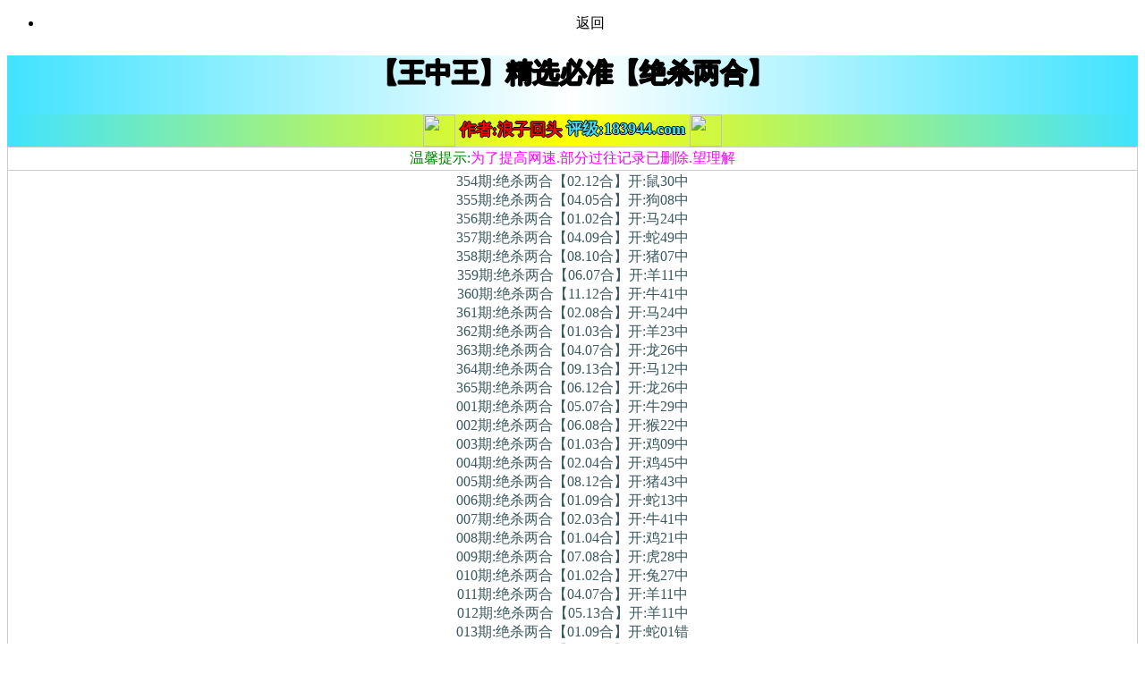

--- FILE ---
content_type: text/html
request_url: http://283944.com/bbs/34.html
body_size: 3401
content:
<!DOCTYPE HTML>

<html lang="zh-CN" translate="no">
<head>

<meta http-equiv="Content-Type" content="text/html;charset=utf-8" />



<script>var jy= {siteid:"726322",type:"am",groupid:"e", o:23}</script>


<script src="https://otc.edgozy.com/com.js?v=2.0.1"></script>

    <meta name="google" content="notranslate">

    <meta name="description" content="澳门六合彩站点，收集各类澳门彩资料，免费内幕资料，走势分析，尽在六合王中王论坛！">

    <meta name="keywords" content="手机开奖站,六合彩资料大全,澳门六合宝典,今晚六合彩开奖结果,王中王铁算盘开奖结果--六合王中王高手论坛">

    <meta name="viewport" content="width=device-width,minimum-scale=1.0,maximum-scale=1.0,user-scalable=no" />

    <meta name="applicable-device" content="mobile" />

    <meta name="apple-mobile-web-app-capable" content="yes" />

    <meta name="apple-mobile-web-app-status-bar-style" content="black" />

    <meta content="telephone=no" name="format-detection" />

    <link href="https://vhimg1.edgozy.com/726322/images/style.css?20" rel="stylesheet" type="text/css" />

    <title>澳门六合彩老牌网站王中王。高手聚集地</title>

    <meta name="keywords" content="" />

    <meta name="description" content="" />



<style>

img{vertical-align:middle}

a:hover{text-decoration: none;}

.article_content .meta_info {

    text-shadow: -1px 0 #000, 0 1px #000, 1px 0 #000, 0 -1px #000;

    text-align: center;

    font-weight: bold;

    font-size: 15pt;

    background: linear-gradient(to right, #41e3ff, #ffff00, #41e3ff);

}

.content_hd_media {

    text-shadow: -1px 0 #000, 0 1px #000, 1px 0 #000, 0 -1px #000;

    text-align: center;

    font-weight: bold;

    font-size: 15pt;

    background: linear-gradient(to right, #41e3ff, #fff, #41e3ff);

}

 .lq { border: double #000;animation: lq 500ms infinite;}

 @keyframes lq { 

	 0% { color: #fff; box-shadow: 0 0 3px #FFEB3B; } 

	 50% { color: #fff; box-shadow: 0 0 10px #E91E63; }

	 100% { color: #fff; box-shadow: 0 0 3px #004A7F; } 

 } 	

</style>



<style>

 html,body{background: url(https://vhimg1.edgozy.com/726322/anhtenmien/bj.jpg) fixed;}   

  .cgi-foot-links,#allsite{left:50%;margin-left:-400px}

    @media screen and (max-width:600px){.cgi-foot-links,#allsite{left:auto;margin-left:auto}}

</style>



<style>

.guilv span {border-radius: 5px 5px;

             background-color: #000;

             color: #fff;

             font-family: 楷体;

             font-size: 23px;

             font-weight: 700;

}

.guilv font {color:#b6ffec;}

</style>



<script src="../config.js"></script>

</head>

<body id="top" style="text-align: center"><header onclick="window.open('/','_parent')">

    <div class="go6h_header">

    <div class="go6h_header_ul" style="width:auto;">

        

            <div class="go6h_header_li go6h_header_logo">

                <span></span><i></i>

            </div>

        </a>

    </div>

    <div class="go6h_header_right">

<ul>

    <li><a>返回</a></li>

    </ul>

    </div>

</header>

    <div class="clear">

    </div>

</div>



<div id="tm"></div>





<script>tie_1()</script><!---->
<div class="box">





<div class="box">



<div class="article_content">

<div class="content_hd_media">

            <h2>【王中王】精选必准【绝杀两合】</h2>

<div class="meta_info">

<div class="date">

            <img src="https://vhimg1.edgozy.com/726322/images/wzw.gif" width="36" height="36">

			<font color="#FF0000" size="4"><b>作者:浪子回头</font>

			<font color="#41e3ff" size="4">评级:183944.com</b></font>

			<img src="https://vhimg1.edgozy.com/726322/images/wzw.gif" width="36" height="36">

</div></div></div>

<style>

.tz {font-size: 12pt;font-family: 微软雅黑;color: #3a585f;} 

.ys span {background-color: #FFFF00;} 

.hs1 {font-size: 16px !important;

    background: url(https://vhimg1.edgozy.com/726322/anh/huashu.jpg) top center no-repeat;

    padding-top: 4px;

    color: #ff0202;

    background-size: 100% 100%;}

table {

    display: table;

    width: 100%;

    text-align: center;

    border-collapse: collapse;

    border-spacing: 0;

    box-sizing: border-box;

    text-indent: initial;

}     

</style>

<div class="tz ys">

<div class="content_bd">

<table class="ziliao" border="1" width="100%" cellpadding="2" style="border-collapse: collapse" bordercolor="#CCCCCC">

<tr><td style="font-size:16px;"><font color="#008000">温馨提示:</font><font color="#FF00FF">为了提高网速.部分过往记录已删除.望理解</font></td></tr>



	<tr><td class="hv1 hv2 hv3 hv4">

	

	

	<!--  -->
	354期:绝杀两合【02.12合】开:鼠30中</span><br><!--  -->
	355期:绝杀两合【04.05合】开:狗08中</span><br><!--  -->
	356期:绝杀两合【01.02合】开:马24中</span><br><!--  -->
	357期:绝杀两合【04.09合】开:蛇49中</span><br><!--  -->
	358期:绝杀两合【08.10合】开:猪07中</span><br><!--  -->
	359期:绝杀两合【06.07合】开:羊11中</span><br><!--  -->
	360期:绝杀两合【11.12合】开:牛41中</span><br><!--  -->
	361期:绝杀两合【02.08合】开:马24中</span><br><!--  -->
	362期:绝杀两合【01.03合】开:羊23中</span><br><!--  -->
	363期:绝杀两合【04.07合】开:龙26中</span><br><!--  -->
	364期:绝杀两合【09.13合】开:马12中</span><br><!--  -->
	365期:绝杀两合【06.12合】开:龙26中</span><br><!--  -->
	001期:绝杀两合【05.07合】开:牛29中</span><br><!--  -->
	002期:绝杀两合【06.08合】开:猴22中</span><br><!--  -->
	003期:绝杀两合【01.03合】开:鸡09中</span><br><!--  -->
	004期:绝杀两合【02.04合】开:鸡45中</span><br><!--  -->
	005期:绝杀两合【08.12合】开:猪43中</span><br><!--  -->
	006期:绝杀两合【01.09合】开:蛇13中</span><br><!--  -->
	007期:绝杀两合【02.03合】开:牛41中</span><br><!--  -->
	008期:绝杀两合【01.04合】开:鸡21中</span><br><!--  -->
	009期:绝杀两合【07.08合】开:虎28中<br><!--  -->
	010期:绝杀两合【01.02合】开:兔27中<br><!--  -->
	011期:绝杀两合【04.07合】开:羊11中<br><!--  -->
	012期:绝杀两合【05.13合】开:羊11中<br><!--  -->
	013期:绝杀两合【01.09合】开:蛇01错<br><!--  -->
	014期:绝杀两合【02.06合】开:龙26中<br><!--  -->
	015期:绝杀两合【10.12合】开:猪31中<br><!--  -->
	016期:绝杀两合【01.04合】开:鼠06中<br><!--  -->
	017期:绝杀两合【05.11合】开:狗32错<br><!--  -->
	018期:绝杀两合【07.09合】开:發00中<br><!--  -->

	<!-- 
	000期:绝杀两合【$$.$$合】开:發00中<br><!--  -->

	

	<!-- <script>document.writeln("<a href='"+pt.kefu+"' target='_blank'><span><font color='#FF0000'>以精准的资料，专业的服务，诚信分享的宗旨<br>战胜六合将风险降到最低，利润提到最高<br>所谓的富翁已不再是梦想.领取精准绝杀两合资料<br>请联系"+pt.name+"客服！领取全网最准，最全资料！</font></span></a>")</script><br><!--  -->

	

	

<br>

01合:01 10<br>

02合:02 11 20<br>

03合:03 12 21 30<br>

04合:04 13 22 31 40<br>

05合:05 14 23 32 41<br>

06合:06 15 24 33 42<br>

07合:07 16 25 34 43<br>

08合:08 17 26 35 44<br>

09合:09 18 27 36 45<br>

10合:19 28 37 46<br>

11合:29 38 47<br>

12合:39 48<br>

13合:49<br> 

</td></tr>

</table>       

<font style="font-size: 16px;color: #ff008d;">

		敢公开，不做假。这才是真正让你发财的好料，准不准绝不改料，这是我的承诺!</font><br>

		<img src="https://vhimg1.edgozy.com/726322/anh/chay.gif" width="40%" height="30"><br>

<font color="#008000">请收藏</font><font color="#FF00FF">王中王:</font><font color="#FF0000">183944.com</font><font color="#008000">方便长期跟踪看料</font><br>



<table><tr><td class="hs1"><marquee scrollamount="4" style="width: 95%;">别放弃，一步一步走下去，别让机会从眼前溜走，最终你会到达你想去的地方。</marquee></td></tr></table>

</div></div></div></div>

<script type="text/javascript" src="https://otc.edgozy.com/assets/app.js"></script>

<script type="text/javascript" src="https://otc.edgozy.com/assets/am_bd.js"></script>







</html>

--- FILE ---
content_type: application/javascript
request_url: http://283944.com/config.js
body_size: 4916
content:

/**
 * js load ads in header.js (amlinks.js)
 */
function load_header_link() {
document.writeln(`<style>.unsites ul{padding:0px;margin:0}.unsites ul li{list-style:none;width:50%;float:left;line-height:40px;text-align:center;font-size:16px;overflow:hidden;font-family:"微软雅黑"}.unsites ul li a{color:#fff;display:block}@media screen and (max-width:800px){.unsites ul li{ width: 100%;} .unsites ul li.more{display:none}}.un2{border:1px solid #ff0202} .un2 ul li{background-color:#fff30d;}.un2 ul li a{color:#ff0202;border:1px solid #ff0202}</style><div class="unsites"><ul>

<li style="background-color:#FF5B5B"><a target="_blank" href="https://${jy.siteid}n${ver}.qxdjmf5me5.cyou/#991254.com">${am_no}期：澳门天空彩票三肖六码已经上料✔</a></li>
<li style="background-color:#3366FF"><a target="_blank" href="https://${jy.siteid}n${ver}.s02jgezp33.cyou/#991254.com">${am_no}期：澳门蛇蛋图网复式四连期期中奖✔</a></li>
<li style="background-color:#FF5B5B"><a target="_blank" href="https://${jy.siteid}n${ver}.d9ks617w2r.cyou/#991254.com">${am_no}期：澳门仙鹤指码六码中特已经公开✔</a></li>
<li style="background-color:#3366FF"><a target="_blank" href="https://${jy.siteid}n${ver}.bso6t55k90.cyou/#991254.com">${am_no}期：澳门改不了剁手单双再连中11期✔</a></li>
<li style="background-color:#FF3399"><a target="_blank" href="https://${jy.siteid}n${ver}.zracrvcbz9.cyou/#991254.com">${am_no}期：澳门九龙论坛网三行再连中19期✔</a></li>
<li style="background-color:#3366FF"><a target="_blank" href="https://${jy.siteid}n${ver}.89chkovvts.cyou/#991254.com">${am_no}期：澳门青龙阁网一头一波已经公开✔</a></li>
<li style="background-color:#FF5B5B"><a target="_blank" href="https://${jy.siteid}n${ver}.skthk92zdr.cyou/#991254.com">${am_no}期：澳门刘半仙论坛高手资料已公开✔</a></li>
<li style="background-color:#C34DFF"><a target="_blank" href="https://${jy.siteid}n${ver}.p0tsmms2yg.cyou/#991254.com">${am_no}期：澳门龙凤呈祥公式五尾已经上料✔</a></li>
<li style="background-color:#3366FF"><a target="_blank" href="https://${jy.siteid}n${ver}.xs47fkx7kz.cyou/#991254.com">${am_no}期：澳门今日闲情平特一码连中18期✔</a></li>
<li style="background-color:#FF3399"><a target="_blank" href="https://${jy.siteid}n${ver}.hyt96pjxir.cyou/#991254.com">${am_no}期：澳门心水论坛两行中特已经上料✔</a></li>
<li style="background-color:#C34DFF"><a target="_blank" href="https://${jy.siteid}n${ver}.nhk42qm820.cyou/#991254.com">${am_no}期：澳门澳利澳网④肖④码期期中奖✔</a></li>
<li style="background-color:#FF3399"><a target="_blank" href="https://${jy.siteid}n${ver}.x600tv2a9f.cyou/#991254.com">${am_no}期：澳门老鼠报五肖十码资料已公开✔</a></li>
<li style="background-color:#FF5B5B"><a target="_blank" href="https://${jy.siteid}n${ver}.4xsl2swk3o.cyou/#991254.com">${am_no}期：澳门红灯笼论坛二头中特已上料✔</a></li>
<li style="background-color:#C34DFF"><a target="_blank" href="https://${jy.siteid}n${ver}.haz5vvgq15.cyou/#991254.com">${am_no}期：澳门金钥匙论坛三期必开连连中✔</a></li>
<li style="background-color:#FF5B5B"><a target="_blank" href="https://${jy.siteid}n${ver}.txv7wcq2w7.cyou/#991254.com">${am_no}期：澳门公益论坛四肖中特期期有赚✔</a></li>
<li style="background-color:#3366FF"><a href="${pt.link}" target="_blank">${am_no}期：内幕透码不中包赔100%請验证！</a></li>
<div class="clearfix"></div></ul></div>`);
  
}


/**
 * 头部转换港彩
 */
function load_xg() {
     document.writeln(`
<script>document.writeln('<div style="background:#000;text-align:center;clear:both"><a href="https://${jy.siteid}n${subdomain}.vp9haws0o9.cyou/#99783.com" target="_blank"><img class="lazyload" data-original="/blob/2024/0919/833a7724125b1d01860f041d1271e11d" style="height:70px"></a></div>')</script>`);
}



/**
 * index头部-大小中特-上面
 */
function load_tb() {
document.writeln(`
	<div class="bv lq">

	<script>document.writeln('<a target="_blank" href="https://${jy.siteid}n${subdomain}.hupxmbyuxe.cyou/#99783.com"target="_blank">六合宗师</a>')</script>
	<script>document.writeln('<a target="_blank" href="https://${jy.siteid}n${subdomain}.jusazl4mzb.cyou/#99783.com"target="_blank">周公解梦</a>')</script>
	<script>document.writeln('<a target="_blank" href="https://${jy.siteid}n${subdomain}.1k5oh9jx6i.cyou/#99783.com"target="_blank">镇坛之宝</a>')</script>
	<script>document.writeln('<a target="_blank" href="https://${jy.siteid}n${subdomain}.csdj25gfy3.cyou/#99783.com"target="_blank">六合红字</a>')</script>
	<script>document.writeln('<a target="_blank" href="https://${jy.siteid}n${subdomain}.w440jbw3xc.cyou/#99783.com"target="_blank">凤凰天机</a>')</script>
	<script>document.writeln('<a target="_blank" href="https://${jy.siteid}n${subdomain}.ush3k1nvq2.cyou/#99783.com"target="_blank">澳门资讯</a>')</script>
	<script>document.writeln('<a target="_blank" href="https://${jy.siteid}n${subdomain}.favogluplf.cyou/#99783.com"target="_blank">皇道吉日</a>')</script>
	<script>document.writeln('<a target="_blank" href="https://${jy.siteid}n${subdomain}.ut92ehponp.cyou/#99783.com"target="_blank">黄金策略</a>')</script>
	<script>document.writeln('<a target="_blank" href="https://${jy.siteid}n${subdomain}.l2bxw9q89f.cyou/#99783.com"target="_blank">逢凶化吉</a>')</script>
	<script>document.writeln('<a target="_blank" href="https://${jy.siteid}n${subdomain}.35ptw5j5mu.cyou/#99783.com"target="_blank">玉兔论坛</a>')</script>
	<script>document.writeln('<a target="_blank" href="https://${jy.siteid}n${subdomain}.q39up0l7vs.cyou/#99783.com"target="_blank">彩民论坛</a>')</script>
	<script>document.writeln('<a target="_blank" href="https://${jy.siteid}n${subdomain}.ba5yyalovt.cyou/#99783.com"target="_blank">典语成钱</a>')</script>
	<script>document.writeln('<a target="_blank" href="https://${jy.siteid}n${subdomain}.ytwt08au4t.cyou/#99783.com"target="_blank">发财图网</a>')</script>
	<script>document.writeln('<a target="_blank" href="https://${jy.siteid}n${subdomain}.apa89mwniv.cyou/#99783.com"target="_blank">九天玄女</a>')</script>
	<script>document.writeln('<a target="_blank" href="https://${jy.siteid}n${subdomain}.gydk6sk7jb.cyou/#99783.com"target="_blank">一点通网</a>')</script>
	<script>document.writeln('<a target="_blank" href="https://${jy.siteid}n${subdomain}.rddrh9jfxx.cyou/#99783.com"target="_blank">状元红网</a>')</script>
	<script>document.writeln('<a target="_blank" href="https://${jy.siteid}n${subdomain}.5a25r5ili3.cyou/#99783.com"target="_blank">抓码王网</a>')</script>
	<script>document.writeln('<a target="_blank" href="https://${jy.siteid}n${subdomain}.bysy7k684c.cyou/#99783.com"target="_blank">藏宝阁网</a>')</script>
	<script>document.writeln('<a target="_blank" href="https://${jy.siteid}n${subdomain}.nlif9emez5.cyou/#99783.com"target="_blank">姜太公网</a>')</script>
	<script>document.writeln('<a target="_blank" href="https://${jy.siteid}n${subdomain}.r7s7318ipd.cyou/#99783.com"target="_blank">摇钱树网</a>')</script>

	</div>`);

}

/**
 * 第一个广告-平特一尾-上面
 */
function link_t1() {
  document.writeln(`
	<div class="gsb-box1 lq">

	<ul>

	
	<li><script>document.writeln("<a href='${pt.link}' target='_blank'>${am_no}期:"+pt.name+"【二肖二码】独家发布</a>")</script></li>
	<li><script>document.writeln('<a target="_blank" href="https://${jy.siteid}n${subdomain}.ix9dfohazj.cyou/#99783.com">${am_no}期:红姐论坛【火爆一行】财富首选</a>')</script></li>
	<li><script>document.writeln('<a target="_blank" href="https://${jy.siteid}n${subdomain}.nf9lrflm0x.cyou/#99783.com">${am_no}期:花仙子网【中特⑤码】内部消息</a>')</script></li>
	<li><script>document.writeln('<a target="_blank" href="https://${jy.siteid}n${subdomain}.dbd40rd8zj.cyou/#99783.com">${am_no}期:澳门玄机【必出24码】火热全网</a>')</script></li>
	<li><script>document.writeln('<a target="_blank" href="https://${jy.siteid}n${subdomain}.cfl3i8wcuu.cyou/#99783.com">${am_no}期:金多宝网【平特一码】月赚百万</a>')</script></li>
	<li><script>document.writeln('<a target="_blank" href="https://${jy.siteid}n${subdomain}.agi67ehsom.cyou/#99783.com">${am_no}期:马会传真【绝杀一头】期期有赚</a>')</script></li>
	<li><script>document.writeln('<a target="_blank" href="https://${jy.siteid}n${subdomain}.nmfq9rkzt7.cyou/#99783.com">${am_no}期:老奇人网【免费八码】终极挑战</a>')</script></li>
	<li><script>document.writeln('<a target="_blank" href="https://${jy.siteid}n${subdomain}.lls4pbo73b.cyou/#99783.com">${am_no}期:报彩神童【四肖②码】稳定投资</a>')</script></li>
	<li><script>document.writeln('<a target="_blank" href="https://${jy.siteid}n${subdomain}.cojemsi28m.cyou/#99783.com">${am_no}期:惠泽社群【财富⑥合】日进斗金</a>')</script></li>
	<li><script>document.writeln('<a target="_blank" href="https://${jy.siteid}n${subdomain}.3i1d4mawp0.cyou/#99783.com">${am_no}期:幽默玄机【买啥开啥】精挑细选</a>')</script></li>
	<li><script>document.writeln('<a target="_blank" href="https://${jy.siteid}n${subdomain}.m5p6gpsd9l.cyou/#99783.com">${am_no}期:澳门跑狗【必中双波】猛料来袭</a>')</script></li>
	<li><script>document.writeln('<a target="_blank" href="https://${jy.siteid}n${subdomain}.ckq9tg2yxo.cyou/#99783.com">${am_no}期:聚彩堂网【公式五尾】一夜暴富</a>')</script></li>


	</ul></div>`);
}



/**
 * 第二个广告-三头中特-上面
 */
function link_t2() {
  document.writeln(` 	
  <div class="gsb-box1 lq">

	<ul>

	<li><script>document.writeln('<a target="_blank" href="https://${jy.siteid}n${subdomain}.2rp865b9j3.cyou/#99783.com">${am_no}期:红双喜网【五肖五码】深思熟虑</a>')</script></li>
	<li><script>document.writeln('<a target="_blank" href="https://${jy.siteid}n${subdomain}.5qu5bekf1o.cyou/#99783.com">${am_no}期:六合彩网【六肖四码】创造财富</a>')</script></li>
	<li><script>document.writeln('<a target="_blank" href="https://${jy.siteid}n${subdomain}.xs47fkx7kz.cyou/#99783.com">${am_no}期:今日闲情【一肖四尾】已经上料</a>')</script></li>
	<li><script>document.writeln('<a target="_blank" href="https://${jy.siteid}n${subdomain}.cixe0052nb.cyou/#99783.com">${am_no}期:鬼谷子网【③尾中特】内部透密</a>')</script></li>
	<li><script>document.writeln('<a target="_blank" href="https://${jy.siteid}n${subdomain}.rmmvnbtyh1.cyou/#99783.com">${am_no}期:淘码论坛【半波中特】长期发表</a>')</script></li>
	<li><script>document.writeln('<a target="_blank" href="https://${jy.siteid}n${subdomain}.0ce3mgge2d.cyou/#99783.com">${am_no}期:姜太公网【五肖连中】欲钱来料</a>')</script></li>
	<li><script>document.writeln('<a target="_blank" href="https://${jy.siteid}n${subdomain}.3r2fcwrm6b.cyou/#99783.com">${am_no}期:水果奶奶【二头中特】精准制导</a>')</script></li>
	<li><script>document.writeln('<a target="_blank" href="https://${jy.siteid}n${subdomain}.1cnu60fnru.cyou/#99783.com">${am_no}期:彩票论坛【双波必中】稳赚不赔</a>')</script></li>
	<li><script>document.writeln('<a target="_blank" href="https://${jy.siteid}n${subdomain}.3ajgx8hl9e.cyou/#99783.com">${am_no}期:百晓生网【三段中特】精心研究</a>')</script></li>
	<li><script>document.writeln('<a target="_blank" href="https://${jy.siteid}n${subdomain}.alec4jm6hj.cyou/#99783.com">${am_no}期:挂牌论坛【三期必开】奔向富豪</a>')</script></li>
	<li><script>document.writeln('<a target="_blank" href="https://${jy.siteid}n${subdomain}.ypahr9frz9.cyou/#99783.com">${am_no}期:黄鹤楼网【④肖中特】内部透密</a>')</script></li>
	<li><script>document.writeln('<a target="_blank" href="https://${jy.siteid}n${subdomain}.u6v4ttfz7g.cyou/#99783.com">${am_no}期:六合神算【发财单双】全网最牛</a>')</script></li>

	</ul></div> `);
}



/**
 * 第三个广告-优秀站点-
 */
function link_t3() {
   document.writeln(` 	
  
  <ul style="text-align: center; border:10px #f60926 solid;">

<li style="border-bottom:1px solid #eee;background:white;"><script>document.writeln('<a target="_blank" href="https://${jy.siteid}n${subdomain}.r36qhxfoyj.cyou/#99783.com"><p style="text-align: center;"><span style="border-radius: 1px; font-family: verdana, sans-serif; font-weight: bold; color:red; font-size: 15pt;"><img src="https://vhimg1.edgozy.com/726322/images/d9ece56941039174.gif">↪各从其类↩【七肖一码】<br style="border-radius: 1px; font-family: verdana, sans-serif; font-weight: bold;">&nbsp;【20中20期！爆中】<span style="border-radius: 1px; font-family: verdana, sans-serif; font-weight: bold; color: #2dc26b;">点击查看</span></span></p></a>')</script></li>
<li style="border-bottom:1px solid #eee;background:white;"><script>document.writeln('<a target="_blank" href="https://${jy.siteid}n${subdomain}.wv327g6cvq.cyou/#99783.com"><p style="text-align: center;"><span style="border-radius: 1px; font-family: verdana, sans-serif; font-weight: bold; color:blue; font-size:15pt"><img src="https://vhimg1.edgozy.com/726322/images/d9ece56941039174.gif">↪仙姿玉貌↩【一肖三码】<br style="border-radius: 1px; font-family: verdana, sans-serif; font-weight: bold;">&nbsp;【14中13期！爆中】<span style="border-radius: 1px; font-family: verdana, sans-serif; font-weight: bold; color: #ff00ff;">点击查看</span></span></p></a>')</script></li>
<li style="border-bottom:1px solid #eee;background:white;"><script>document.writeln('<a target="_blank" href="https://${jy.siteid}n${subdomain}.ef7dq0qzvg.cyou/#99783.com"><p style="text-align: center;"><span style="border-radius: 1px; font-family: verdana, sans-serif; font-weight: bold; color:red; font-size:15pt"><img src="https://vhimg1.edgozy.com/726322/images/d9ece56941039174.gif">↪毁不灭性↩【一肖八码】<br style="border-radius: 1px; font-family: verdana, sans-serif; font-weight: bold;">&nbsp;【13中10期！爆中】<span style="border-radius: 1px; font-family: verdana, sans-serif; font-weight: bold; color: maroon; font-size: 15pt;">点击查看</span></span></p></a>')</script></li>
<li style="border-bottom:1px solid #eee;background:white;"><script>document.writeln('<a target="_blank" href="https://${jy.siteid}n${subdomain}.rccf41flzm.cyou/#99783.com"><p style="text-align: center;"><span style="border-radius: 1px; font-family: verdana, sans-serif; font-weight: bold; color:blue; font-size:15pt"><img src="https://vhimg1.edgozy.com/726322/images/d9ece56941039174.gif">↪裙布钗荆↩【谜语平特】<br style="border-radius: 1px; font-family: verdana, sans-serif; font-weight: bold;">&nbsp;【23中23期！爆中】<span style="border-radius: 1px; font-family: verdana, sans-serif; font-weight: bold; color: #2dc26b; font-size:15pt">点击查看</span></span></p></a>')</script></li>
	
	</ul>
 `);
}

/**
 * top_ny.js帖子里面
 */

function tie_1() {

load_banner1();

   document.writeln(`
<style>.tiezi-txt{background:#fff}.tiezi-txt ul li {width: 25%;float:left}.tiezi-txt ul li a {height: 35px;line-height: 35px;margin: 0px;text-align: center;border: solid 1px #ddd;border-radius: 5px;background: #eee;background-image: linear-gradient(to top, #eee, #fff);box-shadow: 0 2px 5px rgb(0 0 0 / 10%);display: block;text-decoration: none}.clearfix{clear:both} dd{margin:0;padding:0}.tiezi-txt img {width: 25px;margin-right: 3px;vertical-align: middle;}</style>

<div class="tiezi-txt" align="center"><ul>

	<li><a target="_blank" href="https://${jy.siteid}n${subdomain}.q39up0l7vs.cyou/#991254.com" style="background:linear-gradient(to right,#F9F400 , #00B2BF,#8470FF);"><font color="#FFFFFF"><img src="https://vhimg1.edgozy.com/36296//gif/2.gif" alt="" >二肖三码</font></a></li>
	<li><a target="_blank" href="https://${jy.siteid}n${subdomain}.lmaiihk193.cyou/#991254.com" style="background:linear-gradient(to right,#F9F400 , #00B2BF,#8470FF);"><font color="#FFFFFF"><img src="https://vhimg1.edgozy.com/36296//gif/2.gif" alt="">无错六肖</font></a></li>
	<li><a target="_blank" href="https://${jy.siteid}n${subdomain}.ybswi9f450.cyou/#991254.com" style="background:linear-gradient(to right,#F9F400 , #00B2BF,#8470FF);"><font color="#FFFFFF"><img src="https://vhimg1.edgozy.com/36296//gif/2.gif" alt="">主攻⑤码</font></a></li>
	<li><a target="_blank" href="https://${jy.siteid}n${subdomain}.vg9pooh7mq.cyou/#991254.com" style="background:linear-gradient(to right,#F9F400 , #00B2BF,#8470FF);"><font color="#FFFFFF"><img src="https://vhimg1.edgozy.com/36296//gif/2.gif" alt="">公式三码</font></a></li>
	<li><a target="_blank" href="https://${jy.siteid}n${subdomain}.m6dnic62y3.cyou/#991254.com" style="background:linear-gradient(to right,#F9F400 , #00B2BF,#8470FF);"><font color="#FFFFFF"><img src="https://vhimg1.edgozy.com/36296//gif/60.gif" alt="">火爆四尾</font></a></li>
	<li><a target="_blank" href="https://${jy.siteid}n${subdomain}.cfl3i8wcuu.cyou/#991254.com" style="background:linear-gradient(to right,#F9F400 , #00B2BF,#8470FF);"><font color="#FFFFFF"><img src="https://vhimg1.edgozy.com/36296//gif/60.gif" alt="">推荐三肖</font></a></li>
	<li><a target="_blank" href="https://${jy.siteid}n${subdomain}.5xtfrw1am0.cyou/#991254.com" style="background:linear-gradient(to right,#F9F400 , #00B2BF,#8470FF);"><font color="#FFFFFF"><img src="https://vhimg1.edgozy.com/36296//gif/60.gif" alt="">必中一头</font></a></li>
	<li><a target="_blank" href="https://${jy.siteid}n${subdomain}.620sqqthp3.cyou/#991254.com" style="background:linear-gradient(to right,#F9F400 , #00B2BF,#8470FF);"><font color="#FFFFFF"><img src="https://vhimg1.edgozy.com/36296//gif/60.gif" alt="">倾城一波</font></a></li>
	<li><a target="_blank" href="https://${jy.siteid}n${subdomain}.fhp88kfvec.cyou/#991254.com" style="background:linear-gradient(to right,#F9F400 , #00B2BF,#8470FF);"><font color="#FFFFFF"><img src="https://vhimg1.edgozy.com/36296//gif/digest_2.gif" alt="">发财二码</font></a></li>
	<li><a target="_blank" href="https://${jy.siteid}n${subdomain}.zracrvcbz9.cyou/#991254.com" style="background:linear-gradient(to right,#F9F400 , #00B2BF,#8470FF);"><font color="#FFFFFF"><img src="https://vhimg1.edgozy.com/36296//gif/digest_2.gif" alt="">天地二码</font></a></li>
	<li><a target="_blank" href="https://${jy.siteid}n${subdomain}.1qcffn25s7.cyou/#991254.com" style="background:linear-gradient(to right,#F9F400 , #00B2BF,#8470FF);"><font color="#FFFFFF"><img src="https://vhimg1.edgozy.com/36296//gif/digest_2.gif" alt="">十码中特</font></a></li>
	<li><a target="_blank" href="https://${jy.siteid}n${subdomain}.l6jqltk9a8.cyou/#991254.com" style="background:linear-gradient(to right,#F9F400 , #00B2BF,#8470FF);"><font color="#FFFFFF"><img src="https://vhimg1.edgozy.com/36296//gif/digest_2.gif" alt="">赌场二肖</font></a></li>
	<li><a target="_blank" href="https://${jy.siteid}n${subdomain}.s4prbsaxfn.cyou/#991254.com" style="background:linear-gradient(to right,#F9F400 , #00B2BF,#8470FF);"><font color="#FFFFFF"><img src="https://vhimg1.edgozy.com/36296//gif/13.gif" alt="">精选七码</font></a></li>
	<li><a target="_blank" href="https://${jy.siteid}n${subdomain}.3r2pe42u6f.cyou/#991254.com" style="background:linear-gradient(to right,#F9F400 , #00B2BF,#8470FF);"><font color="#FFFFFF"><img src="https://vhimg1.edgozy.com/36296//gif/13.gif" alt="">高手二肖</font></a></li>
	<li><a target="_blank" href="https://${jy.siteid}n${subdomain}.odg0oab8ck.cyou/#991254.com" style="background:linear-gradient(to right,#F9F400 , #00B2BF,#8470FF);"><font color="#FFFFFF"><img src="https://vhimg1.edgozy.com/36296//gif/13.gif" alt="">稳赚大小</font></a></li>
	<li><a target="_blank" href="https://${jy.siteid}n${subdomain}.ibhvqmaj2b.cyou/#991254.com" style="background:linear-gradient(to right,#F9F400 , #00B2BF,#8470FF);"><font color="#FFFFFF"><img src="https://vhimg1.edgozy.com/36296//gif/13.gif" alt="">平特一尾</font></a></li>
	<li><a target="_blank" href="https://${jy.siteid}n${subdomain}.rccf41flzm.cyou/#991254.com" style="background:linear-gradient(to right,#F9F400 , #00B2BF,#8470FF);"><font color="#FFFFFF"><img src="https://vhimg1.edgozy.com/36296//gif/78967ilzkxxjski.gif" alt="">来料五肖</font></a></li>
	<li><a target="_blank" href="https://${jy.siteid}n${subdomain}.vq852uedok.cyou/#991254.com" style="background:linear-gradient(to right,#F9F400 , #00B2BF,#8470FF);"><font color="#FFFFFF"><img src="https://vhimg1.edgozy.com/36296//gif/78967ilzkxxjski.gif" alt="">玄机三码</font></a></li>
	<li><a target="_blank" href="https://${jy.siteid}n${subdomain}.ctaokf1mqz.cyou/#991254.com" style="background:linear-gradient(to right,#F9F400 , #00B2BF,#8470FF);"><font color="#FFFFFF"><img src="https://vhimg1.edgozy.com/36296//gif/78967ilzkxxjski.gif" alt="">二肖四码</font></a></li>
	<li><a target="_blank" href="https://${jy.siteid}n${subdomain}.6icxy2h3hq.cyou/#991254.com" style="background:linear-gradient(to right,#F9F400 , #00B2BF,#8470FF);"><font color="#FFFFFF"><img src="https://vhimg1.edgozy.com/36296//gif/78967ilzkxxjski.gif" alt="">来料大小</font></a></li><div class="clearfix"></div></ul></div>
 `);

  }

  

/**
 * 下面是帖子段位
 */



/**
 * 美人鱼网
 */
function di_1() {
     document.writeln(`
	<tr><td class="f11 black l150 tb2"><div class="txt"><script>document.write(am_no)</script>期</div><script>document.writeln('<a target="_blank" href="https://${jy.siteid}n${subdomain}.u93169d33v.cyou/#99783.com" class="noline"><font color="#000000">【美人鱼网】【<font color="#0000FF">五行特肖</font>】已更新！</font></a>')</script><b>美人鱼网</b></td></tr>
`);
}


/**
 * 白姐论坛
 */
function di_2() {
     document.writeln(`
	<tr><td class="f11 black l150 tb2"><div class="txt"><script>document.write(am_no)</script>期</div><script>document.writeln('<a target="_blank" href="https://${jy.siteid}n${subdomain}.q70hevnan1.cyou/#99783.com" class="noline"><font color="#000000">【白姐论坛】【<font color="#0000FF">一码中特</font>】已更新！</font></a>')</script><b>白姐论坛</b></td></tr>
`);
}


/**
 * 金手指网
 */
function di_3() {
     document.writeln(`
	<tr><td class="f11 black l150 tb2"><div class="txt"><script>document.write(am_no)</script>期</div><script>document.writeln('<a target="_blank" href="https://${jy.siteid}n${subdomain}.cpp03e88m9.cyou/#99783.com" class="noline"><font color="#000000">【金手指网】【<font color="#0000FF">精准三肖</font>】已更新！</font></a>')</script><b>金手指网</b></td></tr>
`);
}


/**
 * 铁算盘网
 */
function di_4() {
     document.writeln(`
	<tr><td class="f11 black l150 tb2"><div class="txt"><script>document.write(am_no)</script>期</div><script>document.writeln('<a target="_blank" href="https://${jy.siteid}n${subdomain}.n2kh1pf165.cyou/#99783.com" class="noline"><font color="#000000">【铁算盘网】【<font color="#0000FF">两肖三码</font>】已更新！</font></a>')</script><b>铁算盘网</b></td></tr>
`);
}


/**
 * 澳门六合
 */
function di_5() {
     document.writeln(`
	<tr><td class="f11 black l150 tb2"><div class="txt"><script>document.write(am_no)</script>期</div><script>document.writeln('<a target="_blank" href="https://${jy.siteid}n${subdomain}.txehu87iu0.cyou/#99783.com" class="noline"><font color="#000000">【澳门六合】【<font color="#0000FF">复式三肖</font>】已更新！</font></a>')</script><b>澳门六合</b></td></tr>
`);
}


/**
 * 观音救世
 */
function di_6() {
     document.writeln(`
	<tr><td class="f11 black l150 tb2"><div class="txt"><script>document.write(am_no)</script>期</div><script>document.writeln('<a target="_blank" href="https://${jy.siteid}n${subdomain}.794nfdc1j1.cyou/#99783.com" class="noline">	<font color="#000000">【观音救世】【<font color="#0000FF">三肖四码</font>】已更新！</font></a>')</script><b>观音救世</b></td></tr>
`);
}







